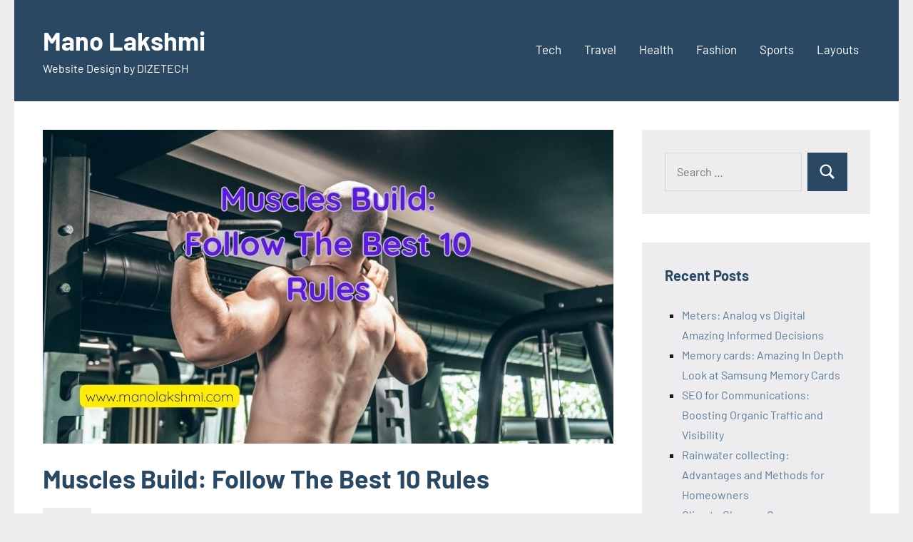

--- FILE ---
content_type: text/html; charset=UTF-8
request_url: https://manolakshmi.com/muscles-build-follow-the-best-10-rules/
body_size: 16460
content:
<!DOCTYPE html>
<html dir="ltr" lang="en-US" prefix="og: https://ogp.me/ns#">

<head>
<meta charset="UTF-8">
<meta name="viewport" content="width=device-width, initial-scale=1">
<link rel="profile" href="https://gmpg.org/xfn/11">


		<!-- All in One SEO 4.8.1.1 - aioseo.com -->
	<meta name="description" content="What are the Muscles? Muscles Build-Muscles are technical tissues in the human body that are liable for forging force and action. They are made up of long, thin cells called muscle fibers that are capable of contracting and relaxing in response to electrical signals from the brain and nervous system. Muscles are essential for movement," />
	<meta name="robots" content="max-image-preview:large" />
	<meta name="author" content="manoguide21"/>
	<link rel="canonical" href="https://manolakshmi.com/muscles-build-follow-the-best-10-rules/" />
	<meta name="generator" content="All in One SEO (AIOSEO) 4.8.1.1" />
		<meta property="og:locale" content="en_US" />
		<meta property="og:site_name" content="Mano Lakshmi - Website Design by DIZETECH" />
		<meta property="og:type" content="article" />
		<meta property="og:title" content="Muscles Build: Follow The Best 10 Rules - Mano Lakshmi" />
		<meta property="og:description" content="What are the Muscles? Muscles Build-Muscles are technical tissues in the human body that are liable for forging force and action. They are made up of long, thin cells called muscle fibers that are capable of contracting and relaxing in response to electrical signals from the brain and nervous system. Muscles are essential for movement," />
		<meta property="og:url" content="https://manolakshmi.com/muscles-build-follow-the-best-10-rules/" />
		<meta property="article:published_time" content="2022-02-06T15:08:12+00:00" />
		<meta property="article:modified_time" content="2023-12-24T14:57:19+00:00" />
		<meta name="twitter:card" content="summary_large_image" />
		<meta name="twitter:title" content="Muscles Build: Follow The Best 10 Rules - Mano Lakshmi" />
		<meta name="twitter:description" content="What are the Muscles? Muscles Build-Muscles are technical tissues in the human body that are liable for forging force and action. They are made up of long, thin cells called muscle fibers that are capable of contracting and relaxing in response to electrical signals from the brain and nervous system. Muscles are essential for movement," />
		<script type="application/ld+json" class="aioseo-schema">
			{"@context":"https:\/\/schema.org","@graph":[{"@type":"BlogPosting","@id":"https:\/\/manolakshmi.com\/muscles-build-follow-the-best-10-rules\/#blogposting","name":"Muscles Build: Follow The Best 10 Rules - Mano Lakshmi","headline":"Muscles Build: Follow The Best 10 Rules","author":{"@id":"https:\/\/manolakshmi.com\/author\/manoguide21\/#author"},"publisher":{"@id":"https:\/\/manolakshmi.com\/#organization"},"image":{"@type":"ImageObject","url":"https:\/\/manolakshmi.com\/wp-content\/uploads\/2022\/02\/Muscles-Build-Follow-The-Best-10-Rules-4.jpg","width":800,"height":440,"caption":"Muscles Build: Follow The Best 10 Rules"},"datePublished":"2022-02-06T15:08:12+00:00","dateModified":"2023-12-24T14:57:19+00:00","inLanguage":"en-US","mainEntityOfPage":{"@id":"https:\/\/manolakshmi.com\/muscles-build-follow-the-best-10-rules\/#webpage"},"isPartOf":{"@id":"https:\/\/manolakshmi.com\/muscles-build-follow-the-best-10-rules\/#webpage"},"articleSection":"Health, muscles build, muscles care"},{"@type":"BreadcrumbList","@id":"https:\/\/manolakshmi.com\/muscles-build-follow-the-best-10-rules\/#breadcrumblist","itemListElement":[{"@type":"ListItem","@id":"https:\/\/manolakshmi.com\/#listItem","position":1,"name":"Home","item":"https:\/\/manolakshmi.com\/","nextItem":{"@type":"ListItem","@id":"https:\/\/manolakshmi.com\/muscles-build-follow-the-best-10-rules\/#listItem","name":"Muscles Build: Follow The Best 10 Rules"}},{"@type":"ListItem","@id":"https:\/\/manolakshmi.com\/muscles-build-follow-the-best-10-rules\/#listItem","position":2,"name":"Muscles Build: Follow The Best 10 Rules","previousItem":{"@type":"ListItem","@id":"https:\/\/manolakshmi.com\/#listItem","name":"Home"}}]},{"@type":"Organization","@id":"https:\/\/manolakshmi.com\/#organization","name":"Mano Lakshmi","description":"Website Design by DIZETECH","url":"https:\/\/manolakshmi.com\/"},{"@type":"Person","@id":"https:\/\/manolakshmi.com\/author\/manoguide21\/#author","url":"https:\/\/manolakshmi.com\/author\/manoguide21\/","name":"manoguide21","image":{"@type":"ImageObject","@id":"https:\/\/manolakshmi.com\/muscles-build-follow-the-best-10-rules\/#authorImage","url":"https:\/\/secure.gravatar.com\/avatar\/480fdc56af0945f9088cf42bf547995b?s=96&d=mm&r=g","width":96,"height":96,"caption":"manoguide21"}},{"@type":"WebPage","@id":"https:\/\/manolakshmi.com\/muscles-build-follow-the-best-10-rules\/#webpage","url":"https:\/\/manolakshmi.com\/muscles-build-follow-the-best-10-rules\/","name":"Muscles Build: Follow The Best 10 Rules - Mano Lakshmi","description":"What are the Muscles? Muscles Build-Muscles are technical tissues in the human body that are liable for forging force and action. They are made up of long, thin cells called muscle fibers that are capable of contracting and relaxing in response to electrical signals from the brain and nervous system. Muscles are essential for movement,","inLanguage":"en-US","isPartOf":{"@id":"https:\/\/manolakshmi.com\/#website"},"breadcrumb":{"@id":"https:\/\/manolakshmi.com\/muscles-build-follow-the-best-10-rules\/#breadcrumblist"},"author":{"@id":"https:\/\/manolakshmi.com\/author\/manoguide21\/#author"},"creator":{"@id":"https:\/\/manolakshmi.com\/author\/manoguide21\/#author"},"image":{"@type":"ImageObject","url":"https:\/\/manolakshmi.com\/wp-content\/uploads\/2022\/02\/Muscles-Build-Follow-The-Best-10-Rules-4.jpg","@id":"https:\/\/manolakshmi.com\/muscles-build-follow-the-best-10-rules\/#mainImage","width":800,"height":440,"caption":"Muscles Build: Follow The Best 10 Rules"},"primaryImageOfPage":{"@id":"https:\/\/manolakshmi.com\/muscles-build-follow-the-best-10-rules\/#mainImage"},"datePublished":"2022-02-06T15:08:12+00:00","dateModified":"2023-12-24T14:57:19+00:00"},{"@type":"WebSite","@id":"https:\/\/manolakshmi.com\/#website","url":"https:\/\/manolakshmi.com\/","name":"Mano Lakshmi","description":"Website Design by DIZETECH","inLanguage":"en-US","publisher":{"@id":"https:\/\/manolakshmi.com\/#organization"}}]}
		</script>
		<!-- All in One SEO -->


	<!-- This site is optimized with the Yoast SEO plugin v21.9.1 - https://yoast.com/wordpress/plugins/seo/ -->
	<title>Muscles Build: Follow The Best 10 Rules - Mano Lakshmi</title>
	<meta name="description" content="Muscles built through a process called hypertrophy, which involves the growth and increase in size of individual muscles. Build fibers. The pr" />
	<link rel="canonical" href="https://manolakshmi.com/muscles-build-follow-the-best-10-rules/" />
	<meta property="og:locale" content="en_US" />
	<meta property="og:type" content="article" />
	<meta property="og:title" content="Muscles Build: Follow The Best 10 Rules - Mano Lakshmi" />
	<meta property="og:description" content="Muscles built through a process called hypertrophy, which involves the growth and increase in size of individual muscles. Build fibers. The pr" />
	<meta property="og:url" content="https://manolakshmi.com/muscles-build-follow-the-best-10-rules/" />
	<meta property="og:site_name" content="Mano Lakshmi" />
	<meta property="article:published_time" content="2022-02-06T15:08:12+00:00" />
	<meta property="article:modified_time" content="2023-12-24T14:57:19+00:00" />
	<meta property="og:image" content="https://manolakshmi.com/wp-content/uploads/2022/02/Muscles-Build-Follow-The-Best-10-Rules-4.jpg" />
	<meta property="og:image:width" content="800" />
	<meta property="og:image:height" content="440" />
	<meta property="og:image:type" content="image/jpeg" />
	<meta name="author" content="manoguide21" />
	<meta name="twitter:card" content="summary_large_image" />
	<meta name="twitter:label1" content="Written by" />
	<meta name="twitter:data1" content="manoguide21" />
	<meta name="twitter:label2" content="Est. reading time" />
	<meta name="twitter:data2" content="8 minutes" />
	<script type="application/ld+json" class="yoast-schema-graph">{"@context":"https://schema.org","@graph":[{"@type":"WebPage","@id":"https://manolakshmi.com/muscles-build-follow-the-best-10-rules/","url":"https://manolakshmi.com/muscles-build-follow-the-best-10-rules/","name":"Muscles Build: Follow The Best 10 Rules - Mano Lakshmi","isPartOf":{"@id":"https://manolakshmi.com/#website"},"primaryImageOfPage":{"@id":"https://manolakshmi.com/muscles-build-follow-the-best-10-rules/#primaryimage"},"image":{"@id":"https://manolakshmi.com/muscles-build-follow-the-best-10-rules/#primaryimage"},"thumbnailUrl":"https://manolakshmi.com/wp-content/uploads/2022/02/Muscles-Build-Follow-The-Best-10-Rules-4.jpg","datePublished":"2022-02-06T15:08:12+00:00","dateModified":"2023-12-24T14:57:19+00:00","author":{"@id":"https://manolakshmi.com/#/schema/person/490c928eea73851d29e187a8c213ee4e"},"description":"Muscles built through a process called hypertrophy, which involves the growth and increase in size of individual muscles. Build fibers. The pr","breadcrumb":{"@id":"https://manolakshmi.com/muscles-build-follow-the-best-10-rules/#breadcrumb"},"inLanguage":"en-US","potentialAction":[{"@type":"ReadAction","target":["https://manolakshmi.com/muscles-build-follow-the-best-10-rules/"]}]},{"@type":"ImageObject","inLanguage":"en-US","@id":"https://manolakshmi.com/muscles-build-follow-the-best-10-rules/#primaryimage","url":"https://manolakshmi.com/wp-content/uploads/2022/02/Muscles-Build-Follow-The-Best-10-Rules-4.jpg","contentUrl":"https://manolakshmi.com/wp-content/uploads/2022/02/Muscles-Build-Follow-The-Best-10-Rules-4.jpg","width":800,"height":440,"caption":"Muscles Build: Follow The Best 10 Rules"},{"@type":"BreadcrumbList","@id":"https://manolakshmi.com/muscles-build-follow-the-best-10-rules/#breadcrumb","itemListElement":[{"@type":"ListItem","position":1,"name":"Home","item":"https://manolakshmi.com/"},{"@type":"ListItem","position":2,"name":"Muscles Build: Follow The Best 10 Rules"}]},{"@type":"WebSite","@id":"https://manolakshmi.com/#website","url":"https://manolakshmi.com/","name":"Mano Lakshmi","description":"Website Design by DIZETECH","potentialAction":[{"@type":"SearchAction","target":{"@type":"EntryPoint","urlTemplate":"https://manolakshmi.com/?s={search_term_string}"},"query-input":"required name=search_term_string"}],"inLanguage":"en-US"},{"@type":"Person","@id":"https://manolakshmi.com/#/schema/person/490c928eea73851d29e187a8c213ee4e","name":"manoguide21","image":{"@type":"ImageObject","inLanguage":"en-US","@id":"https://manolakshmi.com/#/schema/person/image/","url":"https://secure.gravatar.com/avatar/480fdc56af0945f9088cf42bf547995b?s=96&d=mm&r=g","contentUrl":"https://secure.gravatar.com/avatar/480fdc56af0945f9088cf42bf547995b?s=96&d=mm&r=g","caption":"manoguide21"}}]}</script>
	<!-- / Yoast SEO plugin. -->


<link rel="alternate" type="application/rss+xml" title="Mano Lakshmi &raquo; Feed" href="https://manolakshmi.com/feed/" />
<link rel="alternate" type="application/rss+xml" title="Mano Lakshmi &raquo; Comments Feed" href="https://manolakshmi.com/comments/feed/" />
<link rel="alternate" type="application/rss+xml" title="Mano Lakshmi &raquo; Muscles Build: Follow The Best 10 Rules Comments Feed" href="https://manolakshmi.com/muscles-build-follow-the-best-10-rules/feed/" />
<script type="text/javascript">
/* <![CDATA[ */
window._wpemojiSettings = {"baseUrl":"https:\/\/s.w.org\/images\/core\/emoji\/14.0.0\/72x72\/","ext":".png","svgUrl":"https:\/\/s.w.org\/images\/core\/emoji\/14.0.0\/svg\/","svgExt":".svg","source":{"concatemoji":"https:\/\/manolakshmi.com\/wp-includes\/js\/wp-emoji-release.min.js?ver=6.4.7"}};
/*! This file is auto-generated */
!function(i,n){var o,s,e;function c(e){try{var t={supportTests:e,timestamp:(new Date).valueOf()};sessionStorage.setItem(o,JSON.stringify(t))}catch(e){}}function p(e,t,n){e.clearRect(0,0,e.canvas.width,e.canvas.height),e.fillText(t,0,0);var t=new Uint32Array(e.getImageData(0,0,e.canvas.width,e.canvas.height).data),r=(e.clearRect(0,0,e.canvas.width,e.canvas.height),e.fillText(n,0,0),new Uint32Array(e.getImageData(0,0,e.canvas.width,e.canvas.height).data));return t.every(function(e,t){return e===r[t]})}function u(e,t,n){switch(t){case"flag":return n(e,"\ud83c\udff3\ufe0f\u200d\u26a7\ufe0f","\ud83c\udff3\ufe0f\u200b\u26a7\ufe0f")?!1:!n(e,"\ud83c\uddfa\ud83c\uddf3","\ud83c\uddfa\u200b\ud83c\uddf3")&&!n(e,"\ud83c\udff4\udb40\udc67\udb40\udc62\udb40\udc65\udb40\udc6e\udb40\udc67\udb40\udc7f","\ud83c\udff4\u200b\udb40\udc67\u200b\udb40\udc62\u200b\udb40\udc65\u200b\udb40\udc6e\u200b\udb40\udc67\u200b\udb40\udc7f");case"emoji":return!n(e,"\ud83e\udef1\ud83c\udffb\u200d\ud83e\udef2\ud83c\udfff","\ud83e\udef1\ud83c\udffb\u200b\ud83e\udef2\ud83c\udfff")}return!1}function f(e,t,n){var r="undefined"!=typeof WorkerGlobalScope&&self instanceof WorkerGlobalScope?new OffscreenCanvas(300,150):i.createElement("canvas"),a=r.getContext("2d",{willReadFrequently:!0}),o=(a.textBaseline="top",a.font="600 32px Arial",{});return e.forEach(function(e){o[e]=t(a,e,n)}),o}function t(e){var t=i.createElement("script");t.src=e,t.defer=!0,i.head.appendChild(t)}"undefined"!=typeof Promise&&(o="wpEmojiSettingsSupports",s=["flag","emoji"],n.supports={everything:!0,everythingExceptFlag:!0},e=new Promise(function(e){i.addEventListener("DOMContentLoaded",e,{once:!0})}),new Promise(function(t){var n=function(){try{var e=JSON.parse(sessionStorage.getItem(o));if("object"==typeof e&&"number"==typeof e.timestamp&&(new Date).valueOf()<e.timestamp+604800&&"object"==typeof e.supportTests)return e.supportTests}catch(e){}return null}();if(!n){if("undefined"!=typeof Worker&&"undefined"!=typeof OffscreenCanvas&&"undefined"!=typeof URL&&URL.createObjectURL&&"undefined"!=typeof Blob)try{var e="postMessage("+f.toString()+"("+[JSON.stringify(s),u.toString(),p.toString()].join(",")+"));",r=new Blob([e],{type:"text/javascript"}),a=new Worker(URL.createObjectURL(r),{name:"wpTestEmojiSupports"});return void(a.onmessage=function(e){c(n=e.data),a.terminate(),t(n)})}catch(e){}c(n=f(s,u,p))}t(n)}).then(function(e){for(var t in e)n.supports[t]=e[t],n.supports.everything=n.supports.everything&&n.supports[t],"flag"!==t&&(n.supports.everythingExceptFlag=n.supports.everythingExceptFlag&&n.supports[t]);n.supports.everythingExceptFlag=n.supports.everythingExceptFlag&&!n.supports.flag,n.DOMReady=!1,n.readyCallback=function(){n.DOMReady=!0}}).then(function(){return e}).then(function(){var e;n.supports.everything||(n.readyCallback(),(e=n.source||{}).concatemoji?t(e.concatemoji):e.wpemoji&&e.twemoji&&(t(e.twemoji),t(e.wpemoji)))}))}((window,document),window._wpemojiSettings);
/* ]]> */
</script>
<link rel='stylesheet' id='occasio-theme-fonts-css' href='https://manolakshmi.com/wp-content/fonts/4e14d9c06be77da46daae7e3b7b99e28.css?ver=20201110' type='text/css' media='all' />
<style id='wp-emoji-styles-inline-css' type='text/css'>

	img.wp-smiley, img.emoji {
		display: inline !important;
		border: none !important;
		box-shadow: none !important;
		height: 1em !important;
		width: 1em !important;
		margin: 0 0.07em !important;
		vertical-align: -0.1em !important;
		background: none !important;
		padding: 0 !important;
	}
</style>
<link rel='stylesheet' id='wp-block-library-css' href='https://manolakshmi.com/wp-includes/css/dist/block-library/style.min.css?ver=6.4.7' type='text/css' media='all' />
<style id='classic-theme-styles-inline-css' type='text/css'>
/*! This file is auto-generated */
.wp-block-button__link{color:#fff;background-color:#32373c;border-radius:9999px;box-shadow:none;text-decoration:none;padding:calc(.667em + 2px) calc(1.333em + 2px);font-size:1.125em}.wp-block-file__button{background:#32373c;color:#fff;text-decoration:none}
</style>
<style id='global-styles-inline-css' type='text/css'>
body{--wp--preset--color--black: #000000;--wp--preset--color--cyan-bluish-gray: #abb8c3;--wp--preset--color--white: #ffffff;--wp--preset--color--pale-pink: #f78da7;--wp--preset--color--vivid-red: #cf2e2e;--wp--preset--color--luminous-vivid-orange: #ff6900;--wp--preset--color--luminous-vivid-amber: #fcb900;--wp--preset--color--light-green-cyan: #7bdcb5;--wp--preset--color--vivid-green-cyan: #00d084;--wp--preset--color--pale-cyan-blue: #8ed1fc;--wp--preset--color--vivid-cyan-blue: #0693e3;--wp--preset--color--vivid-purple: #9b51e0;--wp--preset--color--primary: #2a4861;--wp--preset--color--secondary: #5d7b94;--wp--preset--color--tertiary: #90aec7;--wp--preset--color--accent: #60945d;--wp--preset--color--highlight: #915d94;--wp--preset--color--light-gray: #ededef;--wp--preset--color--gray: #84848f;--wp--preset--color--dark-gray: #24242f;--wp--preset--gradient--vivid-cyan-blue-to-vivid-purple: linear-gradient(135deg,rgba(6,147,227,1) 0%,rgb(155,81,224) 100%);--wp--preset--gradient--light-green-cyan-to-vivid-green-cyan: linear-gradient(135deg,rgb(122,220,180) 0%,rgb(0,208,130) 100%);--wp--preset--gradient--luminous-vivid-amber-to-luminous-vivid-orange: linear-gradient(135deg,rgba(252,185,0,1) 0%,rgba(255,105,0,1) 100%);--wp--preset--gradient--luminous-vivid-orange-to-vivid-red: linear-gradient(135deg,rgba(255,105,0,1) 0%,rgb(207,46,46) 100%);--wp--preset--gradient--very-light-gray-to-cyan-bluish-gray: linear-gradient(135deg,rgb(238,238,238) 0%,rgb(169,184,195) 100%);--wp--preset--gradient--cool-to-warm-spectrum: linear-gradient(135deg,rgb(74,234,220) 0%,rgb(151,120,209) 20%,rgb(207,42,186) 40%,rgb(238,44,130) 60%,rgb(251,105,98) 80%,rgb(254,248,76) 100%);--wp--preset--gradient--blush-light-purple: linear-gradient(135deg,rgb(255,206,236) 0%,rgb(152,150,240) 100%);--wp--preset--gradient--blush-bordeaux: linear-gradient(135deg,rgb(254,205,165) 0%,rgb(254,45,45) 50%,rgb(107,0,62) 100%);--wp--preset--gradient--luminous-dusk: linear-gradient(135deg,rgb(255,203,112) 0%,rgb(199,81,192) 50%,rgb(65,88,208) 100%);--wp--preset--gradient--pale-ocean: linear-gradient(135deg,rgb(255,245,203) 0%,rgb(182,227,212) 50%,rgb(51,167,181) 100%);--wp--preset--gradient--electric-grass: linear-gradient(135deg,rgb(202,248,128) 0%,rgb(113,206,126) 100%);--wp--preset--gradient--midnight: linear-gradient(135deg,rgb(2,3,129) 0%,rgb(40,116,252) 100%);--wp--preset--font-size--small: 16px;--wp--preset--font-size--medium: 24px;--wp--preset--font-size--large: 36px;--wp--preset--font-size--x-large: 42px;--wp--preset--font-size--extra-large: 48px;--wp--preset--font-size--huge: 64px;--wp--preset--spacing--20: 0.44rem;--wp--preset--spacing--30: 0.67rem;--wp--preset--spacing--40: 1rem;--wp--preset--spacing--50: 1.5rem;--wp--preset--spacing--60: 2.25rem;--wp--preset--spacing--70: 3.38rem;--wp--preset--spacing--80: 5.06rem;--wp--preset--shadow--natural: 6px 6px 9px rgba(0, 0, 0, 0.2);--wp--preset--shadow--deep: 12px 12px 50px rgba(0, 0, 0, 0.4);--wp--preset--shadow--sharp: 6px 6px 0px rgba(0, 0, 0, 0.2);--wp--preset--shadow--outlined: 6px 6px 0px -3px rgba(255, 255, 255, 1), 6px 6px rgba(0, 0, 0, 1);--wp--preset--shadow--crisp: 6px 6px 0px rgba(0, 0, 0, 1);}:where(.is-layout-flex){gap: 0.5em;}:where(.is-layout-grid){gap: 0.5em;}body .is-layout-flow > .alignleft{float: left;margin-inline-start: 0;margin-inline-end: 2em;}body .is-layout-flow > .alignright{float: right;margin-inline-start: 2em;margin-inline-end: 0;}body .is-layout-flow > .aligncenter{margin-left: auto !important;margin-right: auto !important;}body .is-layout-constrained > .alignleft{float: left;margin-inline-start: 0;margin-inline-end: 2em;}body .is-layout-constrained > .alignright{float: right;margin-inline-start: 2em;margin-inline-end: 0;}body .is-layout-constrained > .aligncenter{margin-left: auto !important;margin-right: auto !important;}body .is-layout-constrained > :where(:not(.alignleft):not(.alignright):not(.alignfull)){max-width: var(--wp--style--global--content-size);margin-left: auto !important;margin-right: auto !important;}body .is-layout-constrained > .alignwide{max-width: var(--wp--style--global--wide-size);}body .is-layout-flex{display: flex;}body .is-layout-flex{flex-wrap: wrap;align-items: center;}body .is-layout-flex > *{margin: 0;}body .is-layout-grid{display: grid;}body .is-layout-grid > *{margin: 0;}:where(.wp-block-columns.is-layout-flex){gap: 2em;}:where(.wp-block-columns.is-layout-grid){gap: 2em;}:where(.wp-block-post-template.is-layout-flex){gap: 1.25em;}:where(.wp-block-post-template.is-layout-grid){gap: 1.25em;}.has-black-color{color: var(--wp--preset--color--black) !important;}.has-cyan-bluish-gray-color{color: var(--wp--preset--color--cyan-bluish-gray) !important;}.has-white-color{color: var(--wp--preset--color--white) !important;}.has-pale-pink-color{color: var(--wp--preset--color--pale-pink) !important;}.has-vivid-red-color{color: var(--wp--preset--color--vivid-red) !important;}.has-luminous-vivid-orange-color{color: var(--wp--preset--color--luminous-vivid-orange) !important;}.has-luminous-vivid-amber-color{color: var(--wp--preset--color--luminous-vivid-amber) !important;}.has-light-green-cyan-color{color: var(--wp--preset--color--light-green-cyan) !important;}.has-vivid-green-cyan-color{color: var(--wp--preset--color--vivid-green-cyan) !important;}.has-pale-cyan-blue-color{color: var(--wp--preset--color--pale-cyan-blue) !important;}.has-vivid-cyan-blue-color{color: var(--wp--preset--color--vivid-cyan-blue) !important;}.has-vivid-purple-color{color: var(--wp--preset--color--vivid-purple) !important;}.has-black-background-color{background-color: var(--wp--preset--color--black) !important;}.has-cyan-bluish-gray-background-color{background-color: var(--wp--preset--color--cyan-bluish-gray) !important;}.has-white-background-color{background-color: var(--wp--preset--color--white) !important;}.has-pale-pink-background-color{background-color: var(--wp--preset--color--pale-pink) !important;}.has-vivid-red-background-color{background-color: var(--wp--preset--color--vivid-red) !important;}.has-luminous-vivid-orange-background-color{background-color: var(--wp--preset--color--luminous-vivid-orange) !important;}.has-luminous-vivid-amber-background-color{background-color: var(--wp--preset--color--luminous-vivid-amber) !important;}.has-light-green-cyan-background-color{background-color: var(--wp--preset--color--light-green-cyan) !important;}.has-vivid-green-cyan-background-color{background-color: var(--wp--preset--color--vivid-green-cyan) !important;}.has-pale-cyan-blue-background-color{background-color: var(--wp--preset--color--pale-cyan-blue) !important;}.has-vivid-cyan-blue-background-color{background-color: var(--wp--preset--color--vivid-cyan-blue) !important;}.has-vivid-purple-background-color{background-color: var(--wp--preset--color--vivid-purple) !important;}.has-black-border-color{border-color: var(--wp--preset--color--black) !important;}.has-cyan-bluish-gray-border-color{border-color: var(--wp--preset--color--cyan-bluish-gray) !important;}.has-white-border-color{border-color: var(--wp--preset--color--white) !important;}.has-pale-pink-border-color{border-color: var(--wp--preset--color--pale-pink) !important;}.has-vivid-red-border-color{border-color: var(--wp--preset--color--vivid-red) !important;}.has-luminous-vivid-orange-border-color{border-color: var(--wp--preset--color--luminous-vivid-orange) !important;}.has-luminous-vivid-amber-border-color{border-color: var(--wp--preset--color--luminous-vivid-amber) !important;}.has-light-green-cyan-border-color{border-color: var(--wp--preset--color--light-green-cyan) !important;}.has-vivid-green-cyan-border-color{border-color: var(--wp--preset--color--vivid-green-cyan) !important;}.has-pale-cyan-blue-border-color{border-color: var(--wp--preset--color--pale-cyan-blue) !important;}.has-vivid-cyan-blue-border-color{border-color: var(--wp--preset--color--vivid-cyan-blue) !important;}.has-vivid-purple-border-color{border-color: var(--wp--preset--color--vivid-purple) !important;}.has-vivid-cyan-blue-to-vivid-purple-gradient-background{background: var(--wp--preset--gradient--vivid-cyan-blue-to-vivid-purple) !important;}.has-light-green-cyan-to-vivid-green-cyan-gradient-background{background: var(--wp--preset--gradient--light-green-cyan-to-vivid-green-cyan) !important;}.has-luminous-vivid-amber-to-luminous-vivid-orange-gradient-background{background: var(--wp--preset--gradient--luminous-vivid-amber-to-luminous-vivid-orange) !important;}.has-luminous-vivid-orange-to-vivid-red-gradient-background{background: var(--wp--preset--gradient--luminous-vivid-orange-to-vivid-red) !important;}.has-very-light-gray-to-cyan-bluish-gray-gradient-background{background: var(--wp--preset--gradient--very-light-gray-to-cyan-bluish-gray) !important;}.has-cool-to-warm-spectrum-gradient-background{background: var(--wp--preset--gradient--cool-to-warm-spectrum) !important;}.has-blush-light-purple-gradient-background{background: var(--wp--preset--gradient--blush-light-purple) !important;}.has-blush-bordeaux-gradient-background{background: var(--wp--preset--gradient--blush-bordeaux) !important;}.has-luminous-dusk-gradient-background{background: var(--wp--preset--gradient--luminous-dusk) !important;}.has-pale-ocean-gradient-background{background: var(--wp--preset--gradient--pale-ocean) !important;}.has-electric-grass-gradient-background{background: var(--wp--preset--gradient--electric-grass) !important;}.has-midnight-gradient-background{background: var(--wp--preset--gradient--midnight) !important;}.has-small-font-size{font-size: var(--wp--preset--font-size--small) !important;}.has-medium-font-size{font-size: var(--wp--preset--font-size--medium) !important;}.has-large-font-size{font-size: var(--wp--preset--font-size--large) !important;}.has-x-large-font-size{font-size: var(--wp--preset--font-size--x-large) !important;}
.wp-block-navigation a:where(:not(.wp-element-button)){color: inherit;}
:where(.wp-block-post-template.is-layout-flex){gap: 1.25em;}:where(.wp-block-post-template.is-layout-grid){gap: 1.25em;}
:where(.wp-block-columns.is-layout-flex){gap: 2em;}:where(.wp-block-columns.is-layout-grid){gap: 2em;}
.wp-block-pullquote{font-size: 1.5em;line-height: 1.6;}
</style>
<link rel='stylesheet' id='occasio-stylesheet-css' href='https://manolakshmi.com/wp-content/themes/occasio/style.css?ver=1.0.4' type='text/css' media='all' />
<script type="text/javascript" src="https://manolakshmi.com/wp-includes/js/jquery/jquery.min.js?ver=3.7.1" id="jquery-core-js"></script>
<script type="text/javascript" src="https://manolakshmi.com/wp-includes/js/jquery/jquery-migrate.min.js?ver=3.4.1" id="jquery-migrate-js"></script>
<script type="text/javascript" src="https://manolakshmi.com/wp-content/themes/occasio/assets/js/svgxuse.min.js?ver=1.2.6" id="svgxuse-js"></script>
<link rel="https://api.w.org/" href="https://manolakshmi.com/wp-json/" /><link rel="alternate" type="application/json" href="https://manolakshmi.com/wp-json/wp/v2/posts/619" /><link rel="EditURI" type="application/rsd+xml" title="RSD" href="https://manolakshmi.com/xmlrpc.php?rsd" />
<meta name="generator" content="WordPress 6.4.7" />
<link rel='shortlink' href='https://manolakshmi.com/?p=619' />
<link rel="alternate" type="application/json+oembed" href="https://manolakshmi.com/wp-json/oembed/1.0/embed?url=https%3A%2F%2Fmanolakshmi.com%2Fmuscles-build-follow-the-best-10-rules%2F" />
<link rel="alternate" type="text/xml+oembed" href="https://manolakshmi.com/wp-json/oembed/1.0/embed?url=https%3A%2F%2Fmanolakshmi.com%2Fmuscles-build-follow-the-best-10-rules%2F&#038;format=xml" />

<!-- SHFI Tool Header Inserter Start -->

<!-- SHFI Tool Header Inserter End -->
	<style type="text/css">
		/*<!-- rtoc -->*/
		.rtoc-mokuji-content {
			background-color: #ffffff;
		}

		.rtoc-mokuji-content.frame1 {
			border: 1px solid #3f9cff;
		}

		.rtoc-mokuji-content #rtoc-mokuji-title {
			color: #3f9cff;
		}

		.rtoc-mokuji-content .rtoc-mokuji li>a {
			color: #555555;
		}

		.rtoc-mokuji-content .mokuji_ul.level-1>.rtoc-item::before {
			background-color: #3f9cff !important;
		}

		.rtoc-mokuji-content .mokuji_ul.level-2>.rtoc-item::before {
			background-color: #3f9cff !important;
		}

		.rtoc-mokuji-content.frame2::before,
		.rtoc-mokuji-content.frame3,
		.rtoc-mokuji-content.frame4,
		.rtoc-mokuji-content.frame5 {
			border-color: #3f9cff !important;
		}

		.rtoc-mokuji-content.frame5::before,
		.rtoc-mokuji-content.frame5::after {
			background-color: #3f9cff;
		}

		.widget_block #rtoc-mokuji-widget-wrapper .rtoc-mokuji.level-1 .rtoc-item.rtoc-current:after,
		.widget #rtoc-mokuji-widget-wrapper .rtoc-mokuji.level-1 .rtoc-item.rtoc-current:after,
		#scrollad #rtoc-mokuji-widget-wrapper .rtoc-mokuji.level-1 .rtoc-item.rtoc-current:after,
		#sideBarTracking #rtoc-mokuji-widget-wrapper .rtoc-mokuji.level-1 .rtoc-item.rtoc-current:after {
			background-color: #3f9cff !important;
		}

		.cls-1,
		.cls-2 {
			stroke: #3f9cff;
		}

		.rtoc-mokuji-content .decimal_ol.level-2>.rtoc-item::before,
		.rtoc-mokuji-content .mokuji_ol.level-2>.rtoc-item::before,
		.rtoc-mokuji-content .decimal_ol.level-2>.rtoc-item::after,
		.rtoc-mokuji-content .decimal_ol.level-2>.rtoc-item::after {
			color: #3f9cff;
			background-color: #3f9cff;
		}

		.rtoc-mokuji-content .rtoc-mokuji.level-1>.rtoc-item::before {
			color: #3f9cff;
		}

		.rtoc-mokuji-content .decimal_ol>.rtoc-item::after {
			background-color: #3f9cff;
		}

		.rtoc-mokuji-content .decimal_ol>.rtoc-item::before {
			color: #3f9cff;
		}

		/*rtoc_return*/
		#rtoc_return a::before {
			background-image: url(https://manolakshmi.com/wp-content/plugins/rich-table-of-content/include/../img/rtoc_return.png);
		}

		#rtoc_return a {
			background-color: #3f9cff !important;
		}

		/* アクセントポイント */
		.rtoc-mokuji-content .level-1>.rtoc-item #rtocAC.accent-point::after {
			background-color: #3f9cff;
		}

		.rtoc-mokuji-content .level-2>.rtoc-item #rtocAC.accent-point::after {
			background-color: #3f9cff;
		}

		/* rtoc_addon */
			</style>
	<style type="text/css">.saboxplugin-wrap{-webkit-box-sizing:border-box;-moz-box-sizing:border-box;-ms-box-sizing:border-box;box-sizing:border-box;border:1px solid #eee;width:100%;clear:both;display:block;overflow:hidden;word-wrap:break-word;position:relative}.saboxplugin-wrap .saboxplugin-gravatar{float:left;padding:0 20px 20px 20px}.saboxplugin-wrap .saboxplugin-gravatar img{max-width:100px;height:auto;border-radius:0;}.saboxplugin-wrap .saboxplugin-authorname{font-size:18px;line-height:1;margin:20px 0 0 20px;display:block}.saboxplugin-wrap .saboxplugin-authorname a{text-decoration:none}.saboxplugin-wrap .saboxplugin-authorname a:focus{outline:0}.saboxplugin-wrap .saboxplugin-desc{display:block;margin:5px 20px}.saboxplugin-wrap .saboxplugin-desc a{text-decoration:underline}.saboxplugin-wrap .saboxplugin-desc p{margin:5px 0 12px}.saboxplugin-wrap .saboxplugin-web{margin:0 20px 15px;text-align:left}.saboxplugin-wrap .sab-web-position{text-align:right}.saboxplugin-wrap .saboxplugin-web a{color:#ccc;text-decoration:none}.saboxplugin-wrap .saboxplugin-socials{position:relative;display:block;background:#fcfcfc;padding:5px;border-top:1px solid #eee}.saboxplugin-wrap .saboxplugin-socials a svg{width:20px;height:20px}.saboxplugin-wrap .saboxplugin-socials a svg .st2{fill:#fff; transform-origin:center center;}.saboxplugin-wrap .saboxplugin-socials a svg .st1{fill:rgba(0,0,0,.3)}.saboxplugin-wrap .saboxplugin-socials a:hover{opacity:.8;-webkit-transition:opacity .4s;-moz-transition:opacity .4s;-o-transition:opacity .4s;transition:opacity .4s;box-shadow:none!important;-webkit-box-shadow:none!important}.saboxplugin-wrap .saboxplugin-socials .saboxplugin-icon-color{box-shadow:none;padding:0;border:0;-webkit-transition:opacity .4s;-moz-transition:opacity .4s;-o-transition:opacity .4s;transition:opacity .4s;display:inline-block;color:#fff;font-size:0;text-decoration:inherit;margin:5px;-webkit-border-radius:0;-moz-border-radius:0;-ms-border-radius:0;-o-border-radius:0;border-radius:0;overflow:hidden}.saboxplugin-wrap .saboxplugin-socials .saboxplugin-icon-grey{text-decoration:inherit;box-shadow:none;position:relative;display:-moz-inline-stack;display:inline-block;vertical-align:middle;zoom:1;margin:10px 5px;color:#444;fill:#444}.clearfix:after,.clearfix:before{content:' ';display:table;line-height:0;clear:both}.ie7 .clearfix{zoom:1}.saboxplugin-socials.sabox-colored .saboxplugin-icon-color .sab-twitch{border-color:#38245c}.saboxplugin-socials.sabox-colored .saboxplugin-icon-color .sab-addthis{border-color:#e91c00}.saboxplugin-socials.sabox-colored .saboxplugin-icon-color .sab-behance{border-color:#003eb0}.saboxplugin-socials.sabox-colored .saboxplugin-icon-color .sab-delicious{border-color:#06c}.saboxplugin-socials.sabox-colored .saboxplugin-icon-color .sab-deviantart{border-color:#036824}.saboxplugin-socials.sabox-colored .saboxplugin-icon-color .sab-digg{border-color:#00327c}.saboxplugin-socials.sabox-colored .saboxplugin-icon-color .sab-dribbble{border-color:#ba1655}.saboxplugin-socials.sabox-colored .saboxplugin-icon-color .sab-facebook{border-color:#1e2e4f}.saboxplugin-socials.sabox-colored .saboxplugin-icon-color .sab-flickr{border-color:#003576}.saboxplugin-socials.sabox-colored .saboxplugin-icon-color .sab-github{border-color:#264874}.saboxplugin-socials.sabox-colored .saboxplugin-icon-color .sab-google{border-color:#0b51c5}.saboxplugin-socials.sabox-colored .saboxplugin-icon-color .sab-googleplus{border-color:#96271a}.saboxplugin-socials.sabox-colored .saboxplugin-icon-color .sab-html5{border-color:#902e13}.saboxplugin-socials.sabox-colored .saboxplugin-icon-color .sab-instagram{border-color:#1630aa}.saboxplugin-socials.sabox-colored .saboxplugin-icon-color .sab-linkedin{border-color:#00344f}.saboxplugin-socials.sabox-colored .saboxplugin-icon-color .sab-pinterest{border-color:#5b040e}.saboxplugin-socials.sabox-colored .saboxplugin-icon-color .sab-reddit{border-color:#992900}.saboxplugin-socials.sabox-colored .saboxplugin-icon-color .sab-rss{border-color:#a43b0a}.saboxplugin-socials.sabox-colored .saboxplugin-icon-color .sab-sharethis{border-color:#5d8420}.saboxplugin-socials.sabox-colored .saboxplugin-icon-color .sab-skype{border-color:#00658a}.saboxplugin-socials.sabox-colored .saboxplugin-icon-color .sab-soundcloud{border-color:#995200}.saboxplugin-socials.sabox-colored .saboxplugin-icon-color .sab-spotify{border-color:#0f612c}.saboxplugin-socials.sabox-colored .saboxplugin-icon-color .sab-stackoverflow{border-color:#a95009}.saboxplugin-socials.sabox-colored .saboxplugin-icon-color .sab-steam{border-color:#006388}.saboxplugin-socials.sabox-colored .saboxplugin-icon-color .sab-user_email{border-color:#b84e05}.saboxplugin-socials.sabox-colored .saboxplugin-icon-color .sab-stumbleUpon{border-color:#9b280e}.saboxplugin-socials.sabox-colored .saboxplugin-icon-color .sab-tumblr{border-color:#10151b}.saboxplugin-socials.sabox-colored .saboxplugin-icon-color .sab-twitter{border-color:#0967a0}.saboxplugin-socials.sabox-colored .saboxplugin-icon-color .sab-vimeo{border-color:#0d7091}.saboxplugin-socials.sabox-colored .saboxplugin-icon-color .sab-windows{border-color:#003f71}.saboxplugin-socials.sabox-colored .saboxplugin-icon-color .sab-whatsapp{border-color:#003f71}.saboxplugin-socials.sabox-colored .saboxplugin-icon-color .sab-wordpress{border-color:#0f3647}.saboxplugin-socials.sabox-colored .saboxplugin-icon-color .sab-yahoo{border-color:#14002d}.saboxplugin-socials.sabox-colored .saboxplugin-icon-color .sab-youtube{border-color:#900}.saboxplugin-socials.sabox-colored .saboxplugin-icon-color .sab-xing{border-color:#000202}.saboxplugin-socials.sabox-colored .saboxplugin-icon-color .sab-mixcloud{border-color:#2475a0}.saboxplugin-socials.sabox-colored .saboxplugin-icon-color .sab-vk{border-color:#243549}.saboxplugin-socials.sabox-colored .saboxplugin-icon-color .sab-medium{border-color:#00452c}.saboxplugin-socials.sabox-colored .saboxplugin-icon-color .sab-quora{border-color:#420e00}.saboxplugin-socials.sabox-colored .saboxplugin-icon-color .sab-meetup{border-color:#9b181c}.saboxplugin-socials.sabox-colored .saboxplugin-icon-color .sab-goodreads{border-color:#000}.saboxplugin-socials.sabox-colored .saboxplugin-icon-color .sab-snapchat{border-color:#999700}.saboxplugin-socials.sabox-colored .saboxplugin-icon-color .sab-500px{border-color:#00557f}.saboxplugin-socials.sabox-colored .saboxplugin-icon-color .sab-mastodont{border-color:#185886}.sabox-plus-item{margin-bottom:20px}@media screen and (max-width:480px){.saboxplugin-wrap{text-align:center}.saboxplugin-wrap .saboxplugin-gravatar{float:none;padding:20px 0;text-align:center;margin:0 auto;display:block}.saboxplugin-wrap .saboxplugin-gravatar img{float:none;display:inline-block;display:-moz-inline-stack;vertical-align:middle;zoom:1}.saboxplugin-wrap .saboxplugin-desc{margin:0 10px 20px;text-align:center}.saboxplugin-wrap .saboxplugin-authorname{text-align:center;margin:10px 0 20px}}body .saboxplugin-authorname a,body .saboxplugin-authorname a:hover{box-shadow:none;-webkit-box-shadow:none}a.sab-profile-edit{font-size:16px!important;line-height:1!important}.sab-edit-settings a,a.sab-profile-edit{color:#0073aa!important;box-shadow:none!important;-webkit-box-shadow:none!important}.sab-edit-settings{margin-right:15px;position:absolute;right:0;z-index:2;bottom:10px;line-height:20px}.sab-edit-settings i{margin-left:5px}.saboxplugin-socials{line-height:1!important}.rtl .saboxplugin-wrap .saboxplugin-gravatar{float:right}.rtl .saboxplugin-wrap .saboxplugin-authorname{display:flex;align-items:center}.rtl .saboxplugin-wrap .saboxplugin-authorname .sab-profile-edit{margin-right:10px}.rtl .sab-edit-settings{right:auto;left:0}img.sab-custom-avatar{max-width:75px;}.saboxplugin-wrap {margin-top:0px; margin-bottom:0px; padding: 0px 0px }.saboxplugin-wrap .saboxplugin-authorname {font-size:18px; line-height:25px;}.saboxplugin-wrap .saboxplugin-desc p, .saboxplugin-wrap .saboxplugin-desc {font-size:14px !important; line-height:21px !important;}.saboxplugin-wrap .saboxplugin-web {font-size:14px;}.saboxplugin-wrap .saboxplugin-socials a svg {width:18px;height:18px;}</style></head>

<body data-rsssl=1 class="post-template-default single single-post postid-619 single-format-standard centered-theme-layout has-sidebar is-blog-page">

<!-- SHFI Tool Body Inserter Start -->

<!-- SHFI Tool Body Inserter End -->

	
	<div id="page" class="site">
		<a class="skip-link screen-reader-text" href="#content">Skip to content</a>

		
		<header id="masthead" class="site-header" role="banner">

			<div class="header-main">

				
				
<div class="site-branding">

	
			<p class="site-title"><a href="https://manolakshmi.com/" rel="home">Mano Lakshmi</a></p>

			
			<p class="site-description">Website Design by DIZETECH</p>

			
</div><!-- .site-branding -->

				

	<button class="primary-menu-toggle menu-toggle" aria-controls="primary-menu" aria-expanded="false" >
		<svg class="icon icon-menu" aria-hidden="true" role="img"> <use xlink:href="https://manolakshmi.com/wp-content/themes/occasio/assets/icons/genericons-neue.svg#menu"></use> </svg><svg class="icon icon-close" aria-hidden="true" role="img"> <use xlink:href="https://manolakshmi.com/wp-content/themes/occasio/assets/icons/genericons-neue.svg#close"></use> </svg>		<span class="menu-toggle-text">Menu</span>
	</button>

	<div class="primary-navigation">

		<nav id="site-navigation" class="main-navigation"  role="navigation" aria-label="Primary Menu">

			<ul id="primary-menu" class="menu"><li id="menu-item-71" class="menu-item menu-item-type-taxonomy menu-item-object-category menu-item-71"><a href="https://manolakshmi.com/category/tech/">Tech</a></li>
<li id="menu-item-116" class="menu-item menu-item-type-taxonomy menu-item-object-category menu-item-116"><a href="https://manolakshmi.com/category/travel/">Travel</a></li>
<li id="menu-item-162" class="menu-item menu-item-type-taxonomy menu-item-object-category current-post-ancestor current-menu-parent current-post-parent menu-item-162"><a href="https://manolakshmi.com/category/health/">Health</a></li>
<li id="menu-item-73" class="menu-item menu-item-type-taxonomy menu-item-object-category menu-item-73"><a href="https://manolakshmi.com/category/fashion/">Fashion</a></li>
<li id="menu-item-72" class="menu-item menu-item-type-taxonomy menu-item-object-category menu-item-72"><a href="https://manolakshmi.com/category/sports/">Sports</a></li>
<li id="menu-item-190" class="menu-item menu-item-type-custom menu-item-object-custom menu-item-190"><a href="#">Layouts</a></li>
</ul>		</nav><!-- #site-navigation -->

	</div><!-- .primary-navigation -->



			</div><!-- .header-main -->

		</header><!-- #masthead -->

		
		
		<div id="content" class="site-content">

			<main id="main" class="site-main" role="main">

				
				
<article id="post-619" class="post-619 post type-post status-publish format-standard has-post-thumbnail hentry category-health tag-muscles-build tag-muscles-care">

	
			<figure class="post-image post-image-single">
				<img width="800" height="440" src="https://manolakshmi.com/wp-content/uploads/2022/02/Muscles-Build-Follow-The-Best-10-Rules-4-800x440.jpg" class="attachment-post-thumbnail size-post-thumbnail wp-post-image" alt="Muscles Build: Follow The Best 10 Rules" decoding="async" fetchpriority="high" srcset="https://manolakshmi.com/wp-content/uploads/2022/02/Muscles-Build-Follow-The-Best-10-Rules-4.jpg 800w, https://manolakshmi.com/wp-content/uploads/2022/02/Muscles-Build-Follow-The-Best-10-Rules-4-300x165.jpg 300w, https://manolakshmi.com/wp-content/uploads/2022/02/Muscles-Build-Follow-The-Best-10-Rules-4-768x422.jpg 768w" sizes="(max-width: 800px) 100vw, 800px" />			</figure>

			
	<header class="post-header entry-header">

		<h1 class="post-title entry-title">Muscles Build: Follow The Best 10 Rules</h1>
		<div class="entry-meta"><div class="entry-categories"> <ul class="post-categories">
	<li><a href="https://manolakshmi.com/category/health/" rel="category tag">Health</a></li></ul></div><span class="posted-on"><a href="https://manolakshmi.com/muscles-build-follow-the-best-10-rules/" rel="bookmark"><time class="entry-date published" datetime="2022-02-06T15:08:12+00:00">February 6, 2022</time><time class="updated" datetime="2023-12-24T14:57:19+00:00">December 24, 2023</time></a></span><span class="posted-by"> <span class="author vcard"><a class="url fn n" href="https://manolakshmi.com/author/manoguide21/" title="View all posts by manoguide21" rel="author">manoguide21</a></span></span><span class="entry-comments"> <a href="https://manolakshmi.com/muscles-build-follow-the-best-10-rules/#respond">No comments</a></span></div>
		
	</header><!-- .entry-header -->

	
<div class="entry-content">

	<div id="rtoc-mokuji-wrapper" class="rtoc-mokuji-content frame4 preset1 animation-none rtoc_open default" data-id="619" data-theme="Occasio">
			<div id="rtoc-mokuji-title" class=" rtoc_left">
			<button class="rtoc_open_close rtoc_open"></button>
			<span>Contents</span>
			</div><ol class="rtoc-mokuji mokuji_ol level-1"><li class="rtoc-item"><a href="#rtoc-1">What are the Muscles?</a></li><li class="rtoc-item"><a href="#rtoc-2">How do muscles build?</a></li><li class="rtoc-item"><a href="#rtoc-3">Lift with proper form:</a></li><li class="rtoc-item"><a href="#rtoc-4">Focus on compound exercises:</a></li><li class="rtoc-item"><a href="#rtoc-5">Prioritize progressive overload:</a></li><li class="rtoc-item"><a href="#rtoc-6">Eat enough protein:</a></li><li class="rtoc-item"><a href="#rtoc-7">Don&#8217;t neglect carbohydrates:</a></li><li class="rtoc-item"><a href="#rtoc-8">Get enough rest:</a></li><li class="rtoc-item"><a href="#rtoc-9">Stay hydrated:</a></li><li class="rtoc-item"><a href="#rtoc-10">Be patient:</a></li></ol></div><h2 id="rtoc-1" >What are the Muscles?</h2>
<p><strong>Muscles Build</strong>-Muscles are technical tissues in the human body that are liable for forging force and action. They are made up of long, thin cells called muscle fibers that are capable of contracting and relaxing in response to electrical signals from the brain and nervous system. Muscles are essential for movement, stability, and posture, and they also play a role in regulating body temperature and maintaining blood glucose levels. Skeletal muscles are attached to the bones and are responsible for voluntary movement, while smooth muscles are found in the internal organs and help regulate involuntary functions like digestion and breathing. Cardiac muscles make up the walls of the heart and are responsible for pumping blood throughout the body.</p>
<h2 id="rtoc-2" >How do muscles build?</h2>
<p>Muscles are built through a process called hypertrophy, which involves the growth and increase in size of individual muscle fibers. The process of hypertrophy occurs when the muscles are subjected to a certain level of stress or resistance, such as through weightlifting or other forms of strength training. When the muscles are placed under this stress, tiny micro-tears occur in the muscle fibers. The body then responds by repairing these tears and building new muscle tissue, resulting in larger and stronger muscles over time. In addition to resistance training, proper nutrition and rest are also key factors in muscle building. Adequate protein intake is necessary to provide the building blocks for muscle growth, while sufficient rest and recovery time allows the muscles to repair and rebuild after a workout.</p>
<p>If you&#8217;re looking to build muscles, there are certain rules that you should follow. Here are 10 of the best rules to keep in mind:</p>
<h2 id="rtoc-3" >Lift with proper form:</h2>
<p><strong>Using proper form is essential for building muscles effectively and preventing injury.</strong></p>
<p>To expand on the importance of proper form, here are some additional points to consider:</p>
<p><a href="https://8fit.com/fitness/why-proper-weightlifting-form-is-important/">Proper form ensures that you are targeting the intended muscle group</a>, allowing you to get the most out of your workout.</p>
<p>Incorrect form puts unnecessary strain on joints and muscles, increasing the risk of injury.</p>
<p>Over time, consistently using improper form can lead to chronic pain and long-term damage to your body.</p>
<p><a href="http://www.evolvefitnesschicago.com/blog/2020/1/15/weight-training-the-relative-importance-of-form-vs-weight">It&#8217;s important to start with lighter weights and focus on form before gradually increasing weight.</a> This will assist you construct a robust basis and save you injury.</p>
<p>Don&#8217;t be afraid to ask a trainer or experienced gym-goer to check your form and offer tips for improvement. It&#8217;s always better to take the time to perfect your form than to risk injury and setbacks.</p>
<h2 id="rtoc-4" >Focus on compound exercises:</h2>
<p><strong>Compound exercises, such as squats and deadlifts, work for multiple muscle groups at once and can help you build muscles faster.</strong></p>
<p>In addition to building muscles faster, compound exercises like squats and deadlifts also have other benefits that can improve your overall fitness journey. <a href="https://www.allysangels.com.au/how-to-utilize-compound-exercises-for-weight-loss/">Compound exercises are great for burning calories and increasing your metabolism.</a> Because they work multiple muscle groups at once, they require more energy and can help you burn more calories during and after your workout.</p>
<p>These types of exercises can also help improve your balance and coordination. By engaging multiple muscle groups, you are training your body to work together in a more efficient and effective way.</p>
<p>Compound exercises can also help prevent injury by strengthening the muscles and joints used in daily activities. This can be especially beneficial for older adults or those with physically demanding jobs.</p>
<p>Finally, incorporating compound exercises into your workout routine can add variety and challenge. <a href="https://www.self.com/story/muscle-confusion-and-switching-up-workouts">By constantly challenging your muscles with new movements</a>, you can avoid plateaus and continue to see progress over time.</p>
<h2 id="rtoc-5" >Prioritize progressive overload:</h2>
<p><strong>To build muscles, you need to gradually increase the amount of weight you lift over time.</strong></p>
<p><img decoding="async" class="alignnone size-full wp-image-2360" src="https://manolakshmi.com/wp-content/uploads/2022/02/Muscles-Build-Follow-The-Best-10-Rules-2.jpg" alt="Muscles Build: Follow The Best 10 Rules" width="800" height="440" srcset="https://manolakshmi.com/wp-content/uploads/2022/02/Muscles-Build-Follow-The-Best-10-Rules-2.jpg 800w, https://manolakshmi.com/wp-content/uploads/2022/02/Muscles-Build-Follow-The-Best-10-Rules-2-300x165.jpg 300w, https://manolakshmi.com/wp-content/uploads/2022/02/Muscles-Build-Follow-The-Best-10-Rules-2-768x422.jpg 768w" sizes="(max-width: 800px) 100vw, 800px" /></p>
<p>This process of gradually increasing weight is known as progressive overload and is one of the key principles of muscle build. By increasing the weight, you lift, you challenge your muscles to adapt and grow stronger.</p>
<p>Make sure to incorporate compound exercises like squats, deadlifts, and bench presses into your routine as they target multiple muscle groups at once.</p>
<p>Fuel your body with enough protein to support muscle growth. Allow for proper rest and recovery time between workouts to give your muscles time to repair and grow.</p>
<p>Don&#8217;t forget about the importance of proper form when lifting weights. Poor form can lead to injuries and stop you from making progress.</p>
<h2 id="rtoc-6" >Eat enough protein:</h2>
<p><strong>Protein is essential for building muscles, so make sure you&#8217;re consuming enough of it in your diet.</strong></p>
<p><img decoding="async" class="aligncenter wp-image-2362 size-full" src="https://manolakshmi.com/wp-content/uploads/2022/02/Muscles-Build-Follow-The-Best-10-Rules-3.jpg" alt="Food items" width="800" height="440" srcset="https://manolakshmi.com/wp-content/uploads/2022/02/Muscles-Build-Follow-The-Best-10-Rules-3.jpg 800w, https://manolakshmi.com/wp-content/uploads/2022/02/Muscles-Build-Follow-The-Best-10-Rules-3-300x165.jpg 300w, https://manolakshmi.com/wp-content/uploads/2022/02/Muscles-Build-Follow-The-Best-10-Rules-3-768x422.jpg 768w" sizes="(max-width: 800px) 100vw, 800px" /></p>
<p>Protein is made up of amino acids, which are the structural components of muscles.</p>
<p>When you ingest protein, your body converts it into amino acids, which it utilizes to repair and create muscle tissue.</p>
<p>The quantity of protein you require is determined by several factors, including your body weight, degree of activity, and fitness objectives. As a general rule, strive for 0.8 grams of protein per kilogram of body weight every day. If you want to gain muscle, you may need to consume more protein than this.</p>
<p>While protein is essential for muscular growth, it is not the only nutrient you require. Carbohydrates and lipids are also essential for energy production and general wellness.</p>
<p>Make sure you&#8217;re eating a well-rounded diet that includes plenty of fruits, vegetables, whole grains, and healthy fats in addition to protein-rich foods.</p>
<p>Some good sources of protein include meat, fish, poultry, eggs, dairy products, beans, lentils, tofu, and tempeh. Try to include a variety of these foods in your diet to ensure you&#8217;re getting all the essential amino acids your body needs.</p>
<p>If you&#8217;re having trouble getting enough protein in your diet, consider adding a protein supplement like whey or casein powder. However, keep in mind that whole food sources of protein are generally better for overall health and satiety.</p>
<h2 id="rtoc-7" >Don&#8217;t neglect carbohydrates:</h2>
<p><a href="https://www.healthline.com/nutrition/carbohydrate-functions">Carbohydrates provide the energy</a> you need to power through your workouts and build muscles.</p>
<p>It&#8217;s critical to understand that not all carbs are created equal.</p>
<p>There are simple carbohydrates, such as those found in sugary snacks, that can cause a quick spike in blood sugar followed by a crash. Complex carbohydrates in whole grains and vegetables provide sustained energy and help regulate blood sugar levels. Additionally, pairing carbohydrates with protein can help enhance muscle building and recovery. So while carbohydrates are an important source of energy for exercise, it&#8217;s important to choose the right ones to fuel your body effectively.</p>
<h2 id="rtoc-8" >Get enough rest:</h2>
<p>Your muscles need time to recover after workouts, so make sure you&#8217;re getting enough rest and sleep.</p>
<p>It&#8217;s important to understand that rest and sleep are not only important for your mental and physical well-being. But also for your muscle recovery after working out. Here are some additional tips to ensure you&#8217;re getting the rest you need:</p>
<p>The desire for at least 7 to 9 hours of sleep each night time.</p>
<p>Take rest days in between exercises to allow your muscles to heal.</p>
<p>Incorporate activities that promote relaxation, such as meditation or yoga, into your routine.</p>
<p>Make sure your sleeping environment is comfortable and conducive to sleep, such as keeping your room dark and quiet.</p>
<p>Avoid drinking caffeine or alcohol before rest, as they can disrupt your sleep.</p>
<p>Prioritizing rest and sleep improves muscle recovery and overall health.</p>
<p><strong>Avoid overtraining: Muscles build</strong></p>
<p>Overtraining can hinder your muscle-building progress, so be sure to give your body enough time to recover between workouts.</p>
<p>Here are some additional points to consider when it comes to recovery time and muscle growth:</p>
<p><img loading="lazy" decoding="async" class="aligncenter wp-image-2361 size-full" src="https://manolakshmi.com/wp-content/uploads/2022/02/Muscles-Build-Follow-The-Best-10-Rules-1.jpg" alt="Muscles Build: Follow The Best 10 Rules-Mucsles" width="800" height="440" srcset="https://manolakshmi.com/wp-content/uploads/2022/02/Muscles-Build-Follow-The-Best-10-Rules-1.jpg 800w, https://manolakshmi.com/wp-content/uploads/2022/02/Muscles-Build-Follow-The-Best-10-Rules-1-300x165.jpg 300w, https://manolakshmi.com/wp-content/uploads/2022/02/Muscles-Build-Follow-The-Best-10-Rules-1-768x422.jpg 768w" sizes="(max-width: 800px) 100vw, 800px" /></p>
<p>Recovery time is essential, as it allows your muscles to repair and grow stronger after a workout.</p>
<p>Factors that <a href="https://www.sleepfoundation.org/physical-health/diet-exercise-sleep">can affect recovery time include sleep, hydration, and proper nutrition.</a></p>
<p>It&#8217;s important to listen to your body and alter your workout routine hence. If you feel excessively sore or fatigued, it may be a sign that you need more time to recover.</p>
<p>Incorporating rest days into your workout schedule can also help prevent overtraining and promote better recovery.</p>
<p>Remember that building muscle is a gradual process, and it&#8217;s important to be patient and consistent with your workouts and recovery efforts.</p>
<h2 id="rtoc-9" >Stay hydrated:</h2>
<p><strong>Drinking enough water is important for muscle growth and overall health.</strong></p>
<p>Staying hydrated is crucial for maintaining optimal bodily functions, and drinking water has been shown to have numerous benefits for both physical and mental health. Here are some additional points to consider regarding the importance of water for muscle growth and overall well-being:</p>
<p>Water helps to transport nutrients and oxygen to your muscles, which is essential for muscle growth and repair.</p>
<p>Proper hydration can help to prevent muscle cramps and improve muscle endurance during exercise.</p>
<p><a href="http://blog.lifeleisure.net/health/the-importance-of-drinking-water-before-during-and-after-exercise/">Drinking water before, during, and after a workout can help to regulate body temperature and prevent dehydration</a>.</p>
<p>Water plays a key role in maintaining healthy skin, digestion, and maintaining a healthy weight.</p>
<p>It is recommended to drink at least 8 cups of water per day, but this can vary depending on factors such as activity level, climate, and overall health status.</p>
<p>Remember, drinking enough water is a simple yet effective way to promote muscle growth and overall health.</p>
<p><strong>Incorporate cardio:</strong></p>
<p>Cardio can help you burn fat and reveal the muscles you&#8217;ve been working hard to build.</p>
<h2 id="rtoc-10" >Be patient:</h2>
<p>Building muscles takes time and dedication, so be patient and consistent with your workouts and diet.</p>
<p>As you work towards building muscles, it&#8217;s important to remember that it&#8217;s not just about lifting heavy weights.</p>
<p><strong>Focus on proper form:</strong> Performing exercises with proper form is key to avoiding injury and maximizing muscle growth.</p>
<p><strong>Vary your workouts:</strong> Incorporating different exercises and workout styles can help prevent boredom and keep your muscles challenged.</p>
<p><strong>Fuel your body:</strong> Eating a balanced diet with plenty of protein and healthy carbs can provide the energy your body needs to build muscle.</p>
<p><strong>Rest and Recovery:</strong> Giving your muscles time to rest and recover is just as important as training them. Make sure you get enough sleep and rest when needed.</p>
<p>Remember, building muscle is a gradual process, but with consistency and dedication, you will see progress over time.</p>
<p>click here: <a href="https://manolakshmi.com/headache-relief-best-natural-easy-ways-powerful/">Headache Relief: Best Natural easy ways powerful</a></p>
<div class="saboxplugin-wrap" itemtype="http://schema.org/Person" itemscope itemprop="author"><div class="saboxplugin-tab"><div class="saboxplugin-gravatar"><img alt='manoguide21' src='https://secure.gravatar.com/avatar/480fdc56af0945f9088cf42bf547995b?s=100&#038;d=mm&#038;r=g' srcset='https://secure.gravatar.com/avatar/480fdc56af0945f9088cf42bf547995b?s=200&#038;d=mm&#038;r=g 2x' class='avatar avatar-100 photo' height='100' width='100' itemprop="image"/></div><div class="saboxplugin-authorname"><a href="https://manolakshmi.com/author/manoguide21/" class="vcard author" rel="author"><span class="fn">manoguide21</span></a></div><div class="saboxplugin-desc"><div itemprop="description"></div></div><div class="clearfix"></div></div></div>	
</div><!-- .entry-content -->

<div class="entry-tags"><span class="entry-tags-label screen-reader-text">Tags</span><a href="https://manolakshmi.com/tag/muscles-build/" rel="tag">muscles build</a><a href="https://manolakshmi.com/tag/muscles-care/" rel="tag">muscles care</a></div>
</article>

	<nav class="navigation post-navigation" aria-label="Posts">
		<h2 class="screen-reader-text">Post navigation</h2>
		<div class="nav-links"><div class="nav-previous"><a href="https://manolakshmi.com/digital-photos-best-powerful-tips-for-creating/" rel="prev"><span class="nav-link-text">Previous Post</span><h3 class="entry-title">Digital Photos: Best Powerful Tips for Creating</h3></a></div><div class="nav-next"><a href="https://manolakshmi.com/digital-photography-best-tips-for-handling-methods/" rel="next"><span class="nav-link-text">Next Post</span><h3 class="entry-title">Digital Photography: Best Tips for handling methods</h3></a></div></div>
	</nav>
<div id="comments" class="comments-area">

		<div id="respond" class="comment-respond">
		<h3 id="reply-title" class="comment-reply-title">Leave a Reply <small><a rel="nofollow" id="cancel-comment-reply-link" href="/muscles-build-follow-the-best-10-rules/#respond" style="display:none;">Cancel reply</a></small></h3><form action="https://manolakshmi.com/wp-comments-post.php" method="post" id="commentform" class="comment-form" novalidate><p class="comment-notes"><span id="email-notes">Your email address will not be published.</span> <span class="required-field-message">Required fields are marked <span class="required">*</span></span></p><p class="comment-form-comment"><label for="comment">Comment <span class="required">*</span></label> <textarea id="comment" name="comment" cols="45" rows="8" maxlength="65525" required></textarea></p><p class="comment-form-author"><label for="author">Name <span class="required">*</span></label> <input id="author" name="author" type="text" value="" size="30" maxlength="245" autocomplete="name" required /></p>
<p class="comment-form-email"><label for="email">Email <span class="required">*</span></label> <input id="email" name="email" type="email" value="" size="30" maxlength="100" aria-describedby="email-notes" autocomplete="email" required /></p>
<p class="comment-form-url"><label for="url">Website</label> <input id="url" name="url" type="url" value="" size="30" maxlength="200" autocomplete="url" /></p>
<p class="comment-form-cookies-consent"><input id="wp-comment-cookies-consent" name="wp-comment-cookies-consent" type="checkbox" value="yes" /> <label for="wp-comment-cookies-consent">Save my name, email, and website in this browser for the next time I comment.</label></p>
<p class="form-submit"><input name="submit" type="submit" id="submit" class="submit" value="Post Comment" /> <input type='hidden' name='comment_post_ID' value='619' id='comment_post_ID' />
<input type='hidden' name='comment_parent' id='comment_parent' value='0' />
</p></form>	</div><!-- #respond -->
	
</div><!-- #comments -->

		</main><!-- #main -->

		
	<section id="secondary" class="sidebar widget-area" role="complementary">

		<div id="search-2" class="widget widget_search">
<form role="search" method="get" class="search-form" action="https://manolakshmi.com/">
	<label>
		<span class="screen-reader-text">Search for:</span>
		<input type="search" class="search-field"
			placeholder="Search &hellip;"
			value="" name="s"
			title="Search for:" />
	</label>
	<button type="submit" class="search-submit">
		<svg class="icon icon-search" aria-hidden="true" role="img"> <use xlink:href="https://manolakshmi.com/wp-content/themes/occasio/assets/icons/genericons-neue.svg#search"></use> </svg>		<span class="screen-reader-text">Search</span>
	</button>
</form>
</div>
		<div id="recent-posts-2" class="widget widget_recent_entries">
		<h3 class="widget-title">Recent Posts</h3>
		<ul>
											<li>
					<a href="https://manolakshmi.com/meters-analog-vs-digital-amazing-informed-decisions/">Meters: Analog vs Digital Amazing Informed Decisions</a>
									</li>
											<li>
					<a href="https://manolakshmi.com/memory-cards-amazing-in-depth-look-at-samsung-memory-cards/">Memory cards: Amazing In Depth Look at Samsung Memory Cards</a>
									</li>
											<li>
					<a href="https://manolakshmi.com/seo-for-communications-boosting-organic-traffic-and-visibility/">SEO for Communications: Boosting Organic Traffic and Visibility</a>
									</li>
											<li>
					<a href="https://manolakshmi.com/rainwater-collecting-advantages-and-methods-for-homeowners/">Rainwater collecting: Advantages and Methods for Homeowners</a>
									</li>
											<li>
					<a href="https://manolakshmi.com/climate-change-causes-effects-and-solutions/">Climate Change: Causes, Effects, Solutions</a>
									</li>
					</ul>

		</div><div id="archives-2" class="widget widget_archive"><h3 class="widget-title">Archives</h3>
			<ul>
					<li><a href='https://manolakshmi.com/2025/09/'>September 2025</a></li>
	<li><a href='https://manolakshmi.com/2025/07/'>July 2025</a></li>
	<li><a href='https://manolakshmi.com/2025/06/'>June 2025</a></li>
	<li><a href='https://manolakshmi.com/2025/05/'>May 2025</a></li>
	<li><a href='https://manolakshmi.com/2024/12/'>December 2024</a></li>
	<li><a href='https://manolakshmi.com/2024/11/'>November 2024</a></li>
	<li><a href='https://manolakshmi.com/2024/09/'>September 2024</a></li>
	<li><a href='https://manolakshmi.com/2024/04/'>April 2024</a></li>
	<li><a href='https://manolakshmi.com/2024/03/'>March 2024</a></li>
	<li><a href='https://manolakshmi.com/2024/02/'>February 2024</a></li>
	<li><a href='https://manolakshmi.com/2024/01/'>January 2024</a></li>
	<li><a href='https://manolakshmi.com/2023/11/'>November 2023</a></li>
	<li><a href='https://manolakshmi.com/2023/06/'>June 2023</a></li>
	<li><a href='https://manolakshmi.com/2022/08/'>August 2022</a></li>
	<li><a href='https://manolakshmi.com/2022/07/'>July 2022</a></li>
	<li><a href='https://manolakshmi.com/2022/06/'>June 2022</a></li>
	<li><a href='https://manolakshmi.com/2022/05/'>May 2022</a></li>
	<li><a href='https://manolakshmi.com/2022/02/'>February 2022</a></li>
	<li><a href='https://manolakshmi.com/2022/01/'>January 2022</a></li>
	<li><a href='https://manolakshmi.com/2021/12/'>December 2021</a></li>
			</ul>

			</div><div id="categories-2" class="widget widget_categories"><h3 class="widget-title">Categories</h3>
			<ul>
					<li class="cat-item cat-item-3"><a href="https://manolakshmi.com/category/fashion/">Fashion</a>
</li>
	<li class="cat-item cat-item-4"><a href="https://manolakshmi.com/category/health/">Health</a>
</li>
	<li class="cat-item cat-item-5"><a href="https://manolakshmi.com/category/main-stories/">Main Stories</a>
</li>
	<li class="cat-item cat-item-6"><a href="https://manolakshmi.com/category/popular/">Popular</a>
</li>
	<li class="cat-item cat-item-7"><a href="https://manolakshmi.com/category/recommended/">Recommended</a>
</li>
	<li class="cat-item cat-item-8"><a href="https://manolakshmi.com/category/sports/">Sports</a>
</li>
	<li class="cat-item cat-item-9"><a href="https://manolakshmi.com/category/tech/">Tech</a>
</li>
	<li class="cat-item cat-item-10"><a href="https://manolakshmi.com/category/travel/">Travel</a>
</li>
	<li class="cat-item cat-item-17"><a href="https://manolakshmi.com/category/yoga/">Yoga</a>
</li>
			</ul>

			</div><div id="nav_menu-3" class="widget widget_nav_menu"><h3 class="widget-title">Pages</h3><div class="menu-pages-container"><ul id="menu-pages" class="menu"><li id="menu-item-235" class="menu-item menu-item-type-post_type menu-item-object-page menu-item-235"><a href="https://manolakshmi.com/about-us/">About Us</a></li>
<li id="menu-item-236" class="menu-item menu-item-type-post_type menu-item-object-page menu-item-236"><a href="https://manolakshmi.com/contact-us/">Contact us</a></li>
<li id="menu-item-237" class="menu-item menu-item-type-post_type menu-item-object-page menu-item-237"><a href="https://manolakshmi.com/disclaimer/">Disclaimer</a></li>
<li id="menu-item-238" class="menu-item menu-item-type-post_type menu-item-object-page menu-item-238"><a href="https://manolakshmi.com/privacy-policy/">Privacy Policy</a></li>
<li id="menu-item-239" class="menu-item menu-item-type-post_type menu-item-object-page menu-item-239"><a href="https://manolakshmi.com/terms-and-conditions/">Terms and Conditions</a></li>
<li id="menu-item-240" class="menu-item menu-item-type-custom menu-item-object-custom menu-item-240"><a href="https://manolakshmi.com/sitemap.xml">Sitemap</a></li>
</ul></div></div>
	</section><!-- #secondary -->

	
	</div><!-- #content -->

	
	<div class="footer-wrap">

		
		<footer id="colophon" class="site-footer">

						
	<div id="footer-line" class="site-info">

				
			<span class="footer-text">
				Copyright &copy; 2021 <a href="https://manolakshmi.com">Mano Lakshmi</a> | Website design by <a href="https://dizetech.in?ref=ManoLakshmi" title="DIZETECH IT SOLUTIONS" target="_blank">DIZETECH</a> 
			</span>

					
	</div>

	
		</footer><!-- #colophon -->

	</div>

	
</div><!-- #page -->


<!-- SHFI Tool Footer Inserter Start -->

<!-- SHFI Tool Footer Inserter End -->
<link rel='stylesheet' id='rtoc_style-css' href='https://manolakshmi.com/wp-content/plugins/rich-table-of-content/css/rtoc_style.css?ver=6.4.7' type='text/css' media='all' />
<script type="text/javascript" id="rtoc_js-js-extra">
/* <![CDATA[ */
var rtocScrollAnimation = {"rtocScrollAnimation":"on"};
var rtocBackButton = {"rtocBackButton":"off"};
var rtocBackDisplayPC = {"rtocBackDisplayPC":""};
var rtocOpenText = {"rtocOpenText":"OPEN"};
var rtocCloseText = {"rtocCloseText":"CLOSE"};
/* ]]> */
</script>
<script type="text/javascript" src="https://manolakshmi.com/wp-content/plugins/rich-table-of-content/js/rtoc_common.js?ver=6.4.7" id="rtoc_js-js"></script>
<script type="text/javascript" src="https://manolakshmi.com/wp-content/plugins/rich-table-of-content/js/rtoc_scroll.js?ver=6.4.7" id="rtoc_js_scroll-js"></script>
<script type="text/javascript" src="https://manolakshmi.com/wp-content/plugins/rich-table-of-content/js/rtoc_highlight.js?ver=6.4.7" id="rtoc_js_highlight-js"></script>
<script type="text/javascript" id="occasio-navigation-js-extra">
/* <![CDATA[ */
var occasioScreenReaderText = {"expand":"Expand child menu","collapse":"Collapse child menu","icon":"<svg class=\"icon icon-expand\" aria-hidden=\"true\" role=\"img\"> <use xlink:href=\"https:\/\/manolakshmi.com\/wp-content\/themes\/occasio\/assets\/icons\/genericons-neue.svg#expand\"><\/use> <\/svg>"};
/* ]]> */
</script>
<script type="text/javascript" src="https://manolakshmi.com/wp-content/themes/occasio/assets/js/navigation.min.js?ver=20201112" id="occasio-navigation-js"></script>
<script type="text/javascript" src="https://manolakshmi.com/wp-includes/js/comment-reply.min.js?ver=6.4.7" id="comment-reply-js" async="async" data-wp-strategy="async"></script>

</body>
</html>


<!-- Page cached by LiteSpeed Cache 7.1 on 2025-10-31 14:44:47 -->